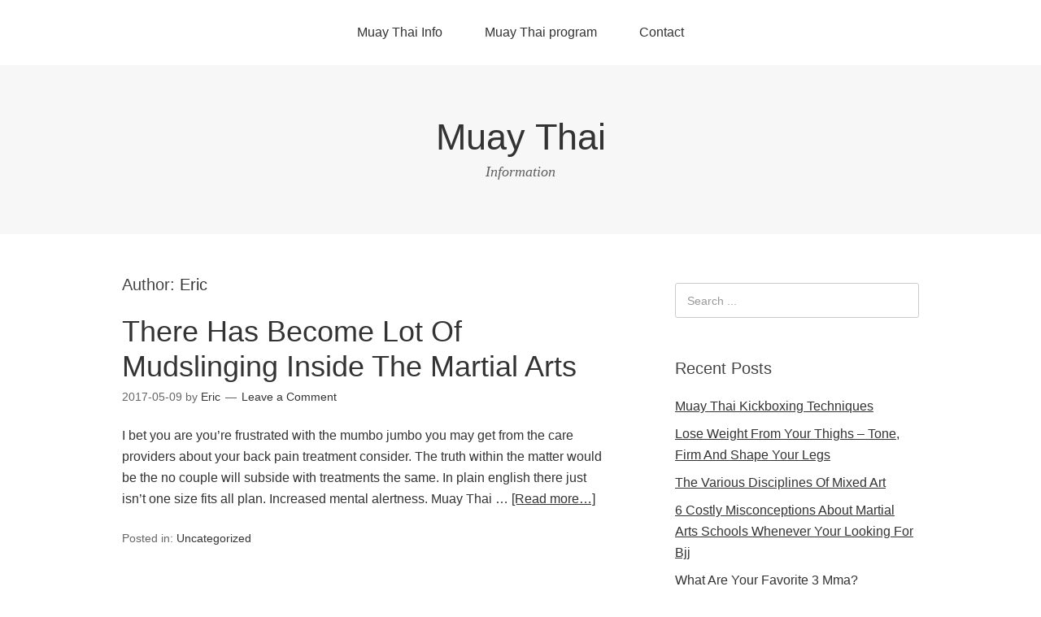

--- FILE ---
content_type: text/html; charset=UTF-8
request_url: http://muaythaiinfo.info/?author=2&paged=22
body_size: 32945
content:
<!DOCTYPE html>
<html lang="en-US">
<head>
<meta charset="UTF-8">
<link rel="profile" href="http://gmpg.org/xfn/11">
<title>Eric &#8211; Page 22 &#8211; Muay Thai</title>
<meta name='robots' content='max-image-preview:large' />
<meta name="viewport" content="width=device-width" />
<meta name="generator" content="WordPress 5.9.9" />
<link rel='dns-prefetch' href='//s.w.org' />
<link rel="alternate" type="application/rss+xml" title="Muay Thai &raquo; Feed" href="https://muaythaiinfo.info/?feed=rss2" />
<link rel="alternate" type="application/rss+xml" title="Muay Thai &raquo; Comments Feed" href="https://muaythaiinfo.info/?feed=comments-rss2" />
<link rel="alternate" type="application/rss+xml" title="Muay Thai &raquo; Posts by Eric Feed" href="https://muaythaiinfo.info/?feed=rss2&#038;author=2" />
<link rel="pingback" href="https://muaythaiinfo.info/xmlrpc.php" />
<script type="text/javascript">
window._wpemojiSettings = {"baseUrl":"https:\/\/s.w.org\/images\/core\/emoji\/13.1.0\/72x72\/","ext":".png","svgUrl":"https:\/\/s.w.org\/images\/core\/emoji\/13.1.0\/svg\/","svgExt":".svg","source":{"concatemoji":"https:\/\/muaythaiinfo.info\/wp-includes\/js\/wp-emoji-release.min.js?ver=5.9.9"}};
/*! This file is auto-generated */
!function(e,a,t){var n,r,o,i=a.createElement("canvas"),p=i.getContext&&i.getContext("2d");function s(e,t){var a=String.fromCharCode;p.clearRect(0,0,i.width,i.height),p.fillText(a.apply(this,e),0,0);e=i.toDataURL();return p.clearRect(0,0,i.width,i.height),p.fillText(a.apply(this,t),0,0),e===i.toDataURL()}function c(e){var t=a.createElement("script");t.src=e,t.defer=t.type="text/javascript",a.getElementsByTagName("head")[0].appendChild(t)}for(o=Array("flag","emoji"),t.supports={everything:!0,everythingExceptFlag:!0},r=0;r<o.length;r++)t.supports[o[r]]=function(e){if(!p||!p.fillText)return!1;switch(p.textBaseline="top",p.font="600 32px Arial",e){case"flag":return s([127987,65039,8205,9895,65039],[127987,65039,8203,9895,65039])?!1:!s([55356,56826,55356,56819],[55356,56826,8203,55356,56819])&&!s([55356,57332,56128,56423,56128,56418,56128,56421,56128,56430,56128,56423,56128,56447],[55356,57332,8203,56128,56423,8203,56128,56418,8203,56128,56421,8203,56128,56430,8203,56128,56423,8203,56128,56447]);case"emoji":return!s([10084,65039,8205,55357,56613],[10084,65039,8203,55357,56613])}return!1}(o[r]),t.supports.everything=t.supports.everything&&t.supports[o[r]],"flag"!==o[r]&&(t.supports.everythingExceptFlag=t.supports.everythingExceptFlag&&t.supports[o[r]]);t.supports.everythingExceptFlag=t.supports.everythingExceptFlag&&!t.supports.flag,t.DOMReady=!1,t.readyCallback=function(){t.DOMReady=!0},t.supports.everything||(n=function(){t.readyCallback()},a.addEventListener?(a.addEventListener("DOMContentLoaded",n,!1),e.addEventListener("load",n,!1)):(e.attachEvent("onload",n),a.attachEvent("onreadystatechange",function(){"complete"===a.readyState&&t.readyCallback()})),(n=t.source||{}).concatemoji?c(n.concatemoji):n.wpemoji&&n.twemoji&&(c(n.twemoji),c(n.wpemoji)))}(window,document,window._wpemojiSettings);
</script>
<style type="text/css">
img.wp-smiley,
img.emoji {
	display: inline !important;
	border: none !important;
	box-shadow: none !important;
	height: 1em !important;
	width: 1em !important;
	margin: 0 0.07em !important;
	vertical-align: -0.1em !important;
	background: none !important;
	padding: 0 !important;
}
</style>
	<link rel='stylesheet' id='wp-block-library-css'  href='https://muaythaiinfo.info/wp-includes/css/dist/block-library/style.min.css?ver=5.9.9' type='text/css' media='all' />
<style id='global-styles-inline-css' type='text/css'>
body{--wp--preset--color--black: #000000;--wp--preset--color--cyan-bluish-gray: #abb8c3;--wp--preset--color--white: #ffffff;--wp--preset--color--pale-pink: #f78da7;--wp--preset--color--vivid-red: #cf2e2e;--wp--preset--color--luminous-vivid-orange: #ff6900;--wp--preset--color--luminous-vivid-amber: #fcb900;--wp--preset--color--light-green-cyan: #7bdcb5;--wp--preset--color--vivid-green-cyan: #00d084;--wp--preset--color--pale-cyan-blue: #8ed1fc;--wp--preset--color--vivid-cyan-blue: #0693e3;--wp--preset--color--vivid-purple: #9b51e0;--wp--preset--gradient--vivid-cyan-blue-to-vivid-purple: linear-gradient(135deg,rgba(6,147,227,1) 0%,rgb(155,81,224) 100%);--wp--preset--gradient--light-green-cyan-to-vivid-green-cyan: linear-gradient(135deg,rgb(122,220,180) 0%,rgb(0,208,130) 100%);--wp--preset--gradient--luminous-vivid-amber-to-luminous-vivid-orange: linear-gradient(135deg,rgba(252,185,0,1) 0%,rgba(255,105,0,1) 100%);--wp--preset--gradient--luminous-vivid-orange-to-vivid-red: linear-gradient(135deg,rgba(255,105,0,1) 0%,rgb(207,46,46) 100%);--wp--preset--gradient--very-light-gray-to-cyan-bluish-gray: linear-gradient(135deg,rgb(238,238,238) 0%,rgb(169,184,195) 100%);--wp--preset--gradient--cool-to-warm-spectrum: linear-gradient(135deg,rgb(74,234,220) 0%,rgb(151,120,209) 20%,rgb(207,42,186) 40%,rgb(238,44,130) 60%,rgb(251,105,98) 80%,rgb(254,248,76) 100%);--wp--preset--gradient--blush-light-purple: linear-gradient(135deg,rgb(255,206,236) 0%,rgb(152,150,240) 100%);--wp--preset--gradient--blush-bordeaux: linear-gradient(135deg,rgb(254,205,165) 0%,rgb(254,45,45) 50%,rgb(107,0,62) 100%);--wp--preset--gradient--luminous-dusk: linear-gradient(135deg,rgb(255,203,112) 0%,rgb(199,81,192) 50%,rgb(65,88,208) 100%);--wp--preset--gradient--pale-ocean: linear-gradient(135deg,rgb(255,245,203) 0%,rgb(182,227,212) 50%,rgb(51,167,181) 100%);--wp--preset--gradient--electric-grass: linear-gradient(135deg,rgb(202,248,128) 0%,rgb(113,206,126) 100%);--wp--preset--gradient--midnight: linear-gradient(135deg,rgb(2,3,129) 0%,rgb(40,116,252) 100%);--wp--preset--duotone--dark-grayscale: url('#wp-duotone-dark-grayscale');--wp--preset--duotone--grayscale: url('#wp-duotone-grayscale');--wp--preset--duotone--purple-yellow: url('#wp-duotone-purple-yellow');--wp--preset--duotone--blue-red: url('#wp-duotone-blue-red');--wp--preset--duotone--midnight: url('#wp-duotone-midnight');--wp--preset--duotone--magenta-yellow: url('#wp-duotone-magenta-yellow');--wp--preset--duotone--purple-green: url('#wp-duotone-purple-green');--wp--preset--duotone--blue-orange: url('#wp-duotone-blue-orange');--wp--preset--font-size--small: 13px;--wp--preset--font-size--medium: 20px;--wp--preset--font-size--large: 36px;--wp--preset--font-size--x-large: 42px;}.has-black-color{color: var(--wp--preset--color--black) !important;}.has-cyan-bluish-gray-color{color: var(--wp--preset--color--cyan-bluish-gray) !important;}.has-white-color{color: var(--wp--preset--color--white) !important;}.has-pale-pink-color{color: var(--wp--preset--color--pale-pink) !important;}.has-vivid-red-color{color: var(--wp--preset--color--vivid-red) !important;}.has-luminous-vivid-orange-color{color: var(--wp--preset--color--luminous-vivid-orange) !important;}.has-luminous-vivid-amber-color{color: var(--wp--preset--color--luminous-vivid-amber) !important;}.has-light-green-cyan-color{color: var(--wp--preset--color--light-green-cyan) !important;}.has-vivid-green-cyan-color{color: var(--wp--preset--color--vivid-green-cyan) !important;}.has-pale-cyan-blue-color{color: var(--wp--preset--color--pale-cyan-blue) !important;}.has-vivid-cyan-blue-color{color: var(--wp--preset--color--vivid-cyan-blue) !important;}.has-vivid-purple-color{color: var(--wp--preset--color--vivid-purple) !important;}.has-black-background-color{background-color: var(--wp--preset--color--black) !important;}.has-cyan-bluish-gray-background-color{background-color: var(--wp--preset--color--cyan-bluish-gray) !important;}.has-white-background-color{background-color: var(--wp--preset--color--white) !important;}.has-pale-pink-background-color{background-color: var(--wp--preset--color--pale-pink) !important;}.has-vivid-red-background-color{background-color: var(--wp--preset--color--vivid-red) !important;}.has-luminous-vivid-orange-background-color{background-color: var(--wp--preset--color--luminous-vivid-orange) !important;}.has-luminous-vivid-amber-background-color{background-color: var(--wp--preset--color--luminous-vivid-amber) !important;}.has-light-green-cyan-background-color{background-color: var(--wp--preset--color--light-green-cyan) !important;}.has-vivid-green-cyan-background-color{background-color: var(--wp--preset--color--vivid-green-cyan) !important;}.has-pale-cyan-blue-background-color{background-color: var(--wp--preset--color--pale-cyan-blue) !important;}.has-vivid-cyan-blue-background-color{background-color: var(--wp--preset--color--vivid-cyan-blue) !important;}.has-vivid-purple-background-color{background-color: var(--wp--preset--color--vivid-purple) !important;}.has-black-border-color{border-color: var(--wp--preset--color--black) !important;}.has-cyan-bluish-gray-border-color{border-color: var(--wp--preset--color--cyan-bluish-gray) !important;}.has-white-border-color{border-color: var(--wp--preset--color--white) !important;}.has-pale-pink-border-color{border-color: var(--wp--preset--color--pale-pink) !important;}.has-vivid-red-border-color{border-color: var(--wp--preset--color--vivid-red) !important;}.has-luminous-vivid-orange-border-color{border-color: var(--wp--preset--color--luminous-vivid-orange) !important;}.has-luminous-vivid-amber-border-color{border-color: var(--wp--preset--color--luminous-vivid-amber) !important;}.has-light-green-cyan-border-color{border-color: var(--wp--preset--color--light-green-cyan) !important;}.has-vivid-green-cyan-border-color{border-color: var(--wp--preset--color--vivid-green-cyan) !important;}.has-pale-cyan-blue-border-color{border-color: var(--wp--preset--color--pale-cyan-blue) !important;}.has-vivid-cyan-blue-border-color{border-color: var(--wp--preset--color--vivid-cyan-blue) !important;}.has-vivid-purple-border-color{border-color: var(--wp--preset--color--vivid-purple) !important;}.has-vivid-cyan-blue-to-vivid-purple-gradient-background{background: var(--wp--preset--gradient--vivid-cyan-blue-to-vivid-purple) !important;}.has-light-green-cyan-to-vivid-green-cyan-gradient-background{background: var(--wp--preset--gradient--light-green-cyan-to-vivid-green-cyan) !important;}.has-luminous-vivid-amber-to-luminous-vivid-orange-gradient-background{background: var(--wp--preset--gradient--luminous-vivid-amber-to-luminous-vivid-orange) !important;}.has-luminous-vivid-orange-to-vivid-red-gradient-background{background: var(--wp--preset--gradient--luminous-vivid-orange-to-vivid-red) !important;}.has-very-light-gray-to-cyan-bluish-gray-gradient-background{background: var(--wp--preset--gradient--very-light-gray-to-cyan-bluish-gray) !important;}.has-cool-to-warm-spectrum-gradient-background{background: var(--wp--preset--gradient--cool-to-warm-spectrum) !important;}.has-blush-light-purple-gradient-background{background: var(--wp--preset--gradient--blush-light-purple) !important;}.has-blush-bordeaux-gradient-background{background: var(--wp--preset--gradient--blush-bordeaux) !important;}.has-luminous-dusk-gradient-background{background: var(--wp--preset--gradient--luminous-dusk) !important;}.has-pale-ocean-gradient-background{background: var(--wp--preset--gradient--pale-ocean) !important;}.has-electric-grass-gradient-background{background: var(--wp--preset--gradient--electric-grass) !important;}.has-midnight-gradient-background{background: var(--wp--preset--gradient--midnight) !important;}.has-small-font-size{font-size: var(--wp--preset--font-size--small) !important;}.has-medium-font-size{font-size: var(--wp--preset--font-size--medium) !important;}.has-large-font-size{font-size: var(--wp--preset--font-size--large) !important;}.has-x-large-font-size{font-size: var(--wp--preset--font-size--x-large) !important;}
</style>
<link rel='stylesheet' id='omega-style-css'  href='https://muaythaiinfo.info/wp-content/themes/omega/style.css?ver=5.9.9' type='text/css' media='all' />
<link rel="https://api.w.org/" href="https://muaythaiinfo.info/index.php?rest_route=/" /><link rel="alternate" type="application/json" href="https://muaythaiinfo.info/index.php?rest_route=/wp/v2/users/2" /><link rel="EditURI" type="application/rsd+xml" title="RSD" href="https://muaythaiinfo.info/xmlrpc.php?rsd" />
<link rel="wlwmanifest" type="application/wlwmanifest+xml" href="https://muaythaiinfo.info/wp-includes/wlwmanifest.xml" /> 
	<!--[if lt IE 9]>
	<script src="https://muaythaiinfo.info/wp-content/themes/omega/js/html5.js" type="text/javascript"></script>
	<![endif]-->

<style type="text/css" id="custom-css"></style>
<style type="text/css">.recentcomments a{display:inline !important;padding:0 !important;margin:0 !important;}</style></head>
<body class="wordpress ltr parent-theme y2026 m01 d17 h23 saturday logged-out plural archive user user-usertoday paged paged-22" dir="ltr" itemscope="itemscope" itemtype="http://schema.org/WebPage">
<div class="site-container">
	<nav id="navigation" class="nav-primary" role="navigation" itemscope="itemscope" itemtype="http://schema.org/SiteNavigationElement">	
	<div class="wrap"><a href="#" id="menu-icon" class="menu-icon"><span></span></a><ul id="menu-m1" class="menu omega-nav-menu menu-primary"><li id="menu-item-24" class="menu-item menu-item-type-post_type menu-item-object-page first menu-item-24"><a href="https://muaythaiinfo.info/?page_id=5">Muay Thai Info</a></li>
<li id="menu-item-23" class="menu-item menu-item-type-post_type menu-item-object-page menu-item-23"><a href="https://muaythaiinfo.info/?page_id=12">Muay Thai program</a></li>
<li id="menu-item-22" class="menu-item menu-item-type-post_type menu-item-object-page last menu-item-22"><a href="https://muaythaiinfo.info/?page_id=14">Contact</a></li>
</ul></div></nav><!-- .nav-primary --><header id="header" class="site-header" role="banner" itemscope="itemscope" itemtype="http://schema.org/WPHeader"><div class="wrap"><div class="title-area"><h2 class="site-title" itemprop="headline"><a href="https://muaythaiinfo.info" title="Muay Thai" rel="home">Muay Thai</a></h2><h3 class="site-description"><span>Information</span></h3></div></div></header><!-- .site-header -->	<div class="site-inner">
		<div class="wrap">	<main  class="content" id="content" role="main" itemprop="mainEntityOfPage" itemscope="itemscope" itemtype="http://schema.org/Blog">
		
		<header class="page-header">
			<h1 class="archive-title">
				Author: <span class="vcard"><a class="url fn n" href="https://muaythaiinfo.info/?author=2" title="Eric" rel="me">Eric</a></span>			</h1>
					</header><!-- .page-header -->

			<article id="post-36" class="entry post publish author-usertoday post-36 format-standard category-uncategorized" itemscope="itemscope" itemtype="http://schema.org/BlogPosting" itemprop="blogPost"><div class="entry-wrap">
			<header class="entry-header">	<h2 class="entry-title" itemprop="headline"><a href="https://muaythaiinfo.info/?p=36" rel="bookmark">There Has Become Lot Of Mudslinging Inside The Martial Arts</a></h2>
<div class="entry-meta">
	<time class="entry-time" datetime="2017-05-09T14:02:10+00:00" itemprop="datePublished" title="Tuesday, May 9, 2017, 2:02 pm">2017-05-09</time>
	<span class="entry-author" itemprop="author" itemscope="itemscope" itemtype="http://schema.org/Person">by <a href="https://muaythaiinfo.info/?author=2" title="Posts by Eric" rel="author" class="url fn n" itemprop="url"><span itemprop="name">Eric</span></a></span>	
	<span class="entry-comments-link"><a href="https://muaythaiinfo.info/?p=36#respond">Leave a Comment</a></span>	</div><!-- .entry-meta --></header><!-- .entry-header -->		
	<div class="entry-summary" itemprop="description">
<p>I bet you are you&#8217;re frustrated with the mumbo jumbo you may get from the care providers about your back pain treatment consider. The truth within the matter would be the no couple will subside with treatments the same. In plain english there just isn&#8217;t one size fits all plan. Increased mental alertness. Muay Thai &#8230; <span class="more"><a class="more-link" href="https://muaythaiinfo.info/?p=36">[Read more&#8230;]</a></span></p>
	
	</div>
<footer class="entry-footer"><div class="entry-meta">
	<span class="entry-terms category" itemprop="articleSection">Posted in: <a href="https://muaythaiinfo.info/?cat=1" rel="tag">Uncategorized</a></span>			
</div></footer>		</div></article>				
			<article id="post-33" class="entry post publish author-usertoday post-33 format-standard category-uncategorized" itemscope="itemscope" itemtype="http://schema.org/BlogPosting" itemprop="blogPost"><div class="entry-wrap">
			<header class="entry-header">	<h2 class="entry-title" itemprop="headline"><a href="https://muaythaiinfo.info/?p=33" rel="bookmark">Mixed Fighting Techinques Training In Tampa Bay Area</a></h2>
<div class="entry-meta">
	<time class="entry-time" datetime="2017-04-28T09:40:51+00:00" itemprop="datePublished" title="Friday, April 28, 2017, 9:40 am">2017-04-28</time>
	<span class="entry-author" itemprop="author" itemscope="itemscope" itemtype="http://schema.org/Person">by <a href="https://muaythaiinfo.info/?author=2" title="Posts by Eric" rel="author" class="url fn n" itemprop="url"><span itemprop="name">Eric</span></a></span>	
	<span class="entry-comments-link"><a href="https://muaythaiinfo.info/?p=33#respond">Leave a Comment</a></span>	</div><!-- .entry-meta --></header><!-- .entry-header -->		
	<div class="entry-summary" itemprop="description">
<p>Batwings, or bingo wings if you&#8217;re in the UK, are certainly one of key problem areas for most women, especially as many of us older. Enhancing . &#8216;bingo wing&#8217; refers towards fact a person typically obtain them when female waves &#8211; as she does if she&#8217;s just won a prize at bingo! But they will &#8230; <span class="more"><a class="more-link" href="https://muaythaiinfo.info/?p=33">[Read more&#8230;]</a></span></p>
	
	</div>
<footer class="entry-footer"><div class="entry-meta">
	<span class="entry-terms category" itemprop="articleSection">Posted in: <a href="https://muaythaiinfo.info/?cat=1" rel="tag">Uncategorized</a></span>			
</div></footer>		</div></article>				
			<article id="post-31" class="entry post publish author-usertoday post-31 format-standard category-uncategorized" itemscope="itemscope" itemtype="http://schema.org/BlogPosting" itemprop="blogPost"><div class="entry-wrap">
			<header class="entry-header">	<h2 class="entry-title" itemprop="headline"><a href="https://muaythaiinfo.info/?p=31" rel="bookmark">The Role Of Physical Fitness In Overall Muay Thai Fitness</a></h2>
<div class="entry-meta">
	<time class="entry-time" datetime="2017-04-25T09:49:33+00:00" itemprop="datePublished" title="Tuesday, April 25, 2017, 9:49 am">2017-04-25</time>
	<span class="entry-author" itemprop="author" itemscope="itemscope" itemtype="http://schema.org/Person">by <a href="https://muaythaiinfo.info/?author=2" title="Posts by Eric" rel="author" class="url fn n" itemprop="url"><span itemprop="name">Eric</span></a></span>	
	<span class="entry-comments-link"><a href="https://muaythaiinfo.info/?p=31#respond">Leave a Comment</a></span>	</div><!-- .entry-meta --></header><!-- .entry-header -->		
	<div class="entry-summary" itemprop="description">
<p>&#8220;Do you suggest I try two martial arts styles? Or just one?&#8221; Many students wonder if their taekwondo style is complete enough in today&#8217;s world of street fighting. Is it practical to take only one martial arts training style? Is it OK to combine styles or components? In Group E we Cameroon, Denmark, Netherlands and &#8230; <span class="more"><a class="more-link" href="https://muaythaiinfo.info/?p=31">[Read more&#8230;]</a></span></p>
	
	</div>
<footer class="entry-footer"><div class="entry-meta">
	<span class="entry-terms category" itemprop="articleSection">Posted in: <a href="https://muaythaiinfo.info/?cat=1" rel="tag">Uncategorized</a></span>			
</div></footer>		</div></article>				
			<article id="post-29" class="entry post publish author-usertoday post-29 format-standard category-uncategorized" itemscope="itemscope" itemtype="http://schema.org/BlogPosting" itemprop="blogPost"><div class="entry-wrap">
			<header class="entry-header">	<h2 class="entry-title" itemprop="headline"><a href="https://muaythaiinfo.info/?p=29" rel="bookmark">Show Your Ex Girlfriend For The Sport With Mma Clothing</a></h2>
<div class="entry-meta">
	<time class="entry-time" datetime="2017-04-25T09:48:21+00:00" itemprop="datePublished" title="Tuesday, April 25, 2017, 9:48 am">2017-04-25</time>
	<span class="entry-author" itemprop="author" itemscope="itemscope" itemtype="http://schema.org/Person">by <a href="https://muaythaiinfo.info/?author=2" title="Posts by Eric" rel="author" class="url fn n" itemprop="url"><span itemprop="name">Eric</span></a></span>	
	<span class="entry-comments-link"><a href="https://muaythaiinfo.info/?p=29#respond">Leave a Comment</a></span>	</div><!-- .entry-meta --></header><!-- .entry-header -->		
	<div class="entry-summary" itemprop="description">
<p>Beginning With MMA in Hamilton NJ Now more and more people from some other part of the world seem for much excited to have MMA training from a reputed university. However, there seems to be a common misconception that mixed martial arts and Brazilian Jiu-Jitsu is exactly for men that want to compete inside ring. &#8230; <span class="more"><a class="more-link" href="https://muaythaiinfo.info/?p=29">[Read more&#8230;]</a></span></p>
	
	</div>
<footer class="entry-footer"><div class="entry-meta">
	<span class="entry-terms category" itemprop="articleSection">Posted in: <a href="https://muaythaiinfo.info/?cat=1" rel="tag">Uncategorized</a></span>			
</div></footer>		</div></article>				
			<article id="post-25" class="entry post publish author-usertoday post-25 format-standard has-post-thumbnail category-uncategorized" itemscope="itemscope" itemtype="http://schema.org/BlogPosting" itemprop="blogPost"><div class="entry-wrap">
			<header class="entry-header">	<h2 class="entry-title" itemprop="headline"><a href="https://muaythaiinfo.info/?p=25" rel="bookmark">Muay Thai and Try a different travel experience</a></h2>
<div class="entry-meta">
	<time class="entry-time" datetime="2017-04-21T02:16:32+00:00" itemprop="datePublished" title="Friday, April 21, 2017, 2:16 am">2017-04-21</time>
	<span class="entry-author" itemprop="author" itemscope="itemscope" itemtype="http://schema.org/Person">by <a href="https://muaythaiinfo.info/?author=2" title="Posts by Eric" rel="author" class="url fn n" itemprop="url"><span itemprop="name">Eric</span></a></span>	
	<span class="entry-comments-link"><a href="https://muaythaiinfo.info/?p=25#respond">Leave a Comment</a></span>	</div><!-- .entry-meta --></header><!-- .entry-header -->		
	<div class="entry-summary" itemprop="description">
<a href="https://muaythaiinfo.info/?p=25" title="Muay Thai and Try a different travel experience"><img width="275" height="183" src="https://muaythaiinfo.info/wp-content/uploads/2017/04/mtinfo-4.jpg" class=" wp-post-image" alt="" itemprop="image" /></a><p>So, the time for planning your next vacation is finally here. You are looking at the same two or three locations that you choose every year. This is not something unusual because people like to choose things that they consider familiar and safe. However, if these destinations don’t include Thailand then you need to know &#8230; <span class="more"><a class="more-link" href="https://muaythaiinfo.info/?p=25">[Read more&#8230;]</a></span></p>
	
	</div>
<footer class="entry-footer"><div class="entry-meta">
	<span class="entry-terms category" itemprop="articleSection">Posted in: <a href="https://muaythaiinfo.info/?cat=1" rel="tag">Uncategorized</a></span>			
</div></footer>		</div></article>				
			<article id="post-16" class="entry post publish author-usertoday post-16 format-standard category-uncategorized" itemscope="itemscope" itemtype="http://schema.org/BlogPosting" itemprop="blogPost"><div class="entry-wrap">
			<header class="entry-header">	<h2 class="entry-title" itemprop="headline"><a href="https://muaythaiinfo.info/?p=16" rel="bookmark">What Makes a Good Muay Thai Camp?</a></h2>
<div class="entry-meta">
	<time class="entry-time" datetime="2017-04-20T16:29:08+00:00" itemprop="datePublished" title="Thursday, April 20, 2017, 4:29 pm">2017-04-20</time>
	<span class="entry-author" itemprop="author" itemscope="itemscope" itemtype="http://schema.org/Person">by <a href="https://muaythaiinfo.info/?author=2" title="Posts by Eric" rel="author" class="url fn n" itemprop="url"><span itemprop="name">Eric</span></a></span>	
	<span class="entry-comments-link"><a href="https://muaythaiinfo.info/?p=16#respond">Leave a Comment</a></span>	</div><!-- .entry-meta --></header><!-- .entry-header -->		
	<div class="entry-summary" itemprop="description">
<p>If you are interested in Muay Thai training then you must do some research about the training camps in Thailand. Without any doubts, these arenas can provide the best training conditions because after all, Muay Thai was first introduced in Thailand and the popularity of this sport in this country is extremely high. However, not &#8230; <span class="more"><a class="more-link" href="https://muaythaiinfo.info/?p=16">[Read more&#8230;]</a></span></p>
	
	</div>
<footer class="entry-footer"><div class="entry-meta">
	<span class="entry-terms category" itemprop="articleSection">Posted in: <a href="https://muaythaiinfo.info/?cat=1" rel="tag">Uncategorized</a></span>			
</div></footer>		</div></article>				
		<nav role="navigation" id="nav-below" class="navigation  paging-navigation">

	<nav class="pagination loop-pagination"><a class="prev page-numbers" href="/?author=2&#038;paged=21">&laquo; Previous</a>
<a class="page-numbers" href="/?author=2">1</a>
<span class="page-numbers dots">&hellip;</span>
<a class="page-numbers" href="/?author=2&#038;paged=21">21</a>
<span aria-current="page" class="page-numbers current">22</span></nav>
	</nav><!-- #nav-below -->
		
	</main><!-- .content -->
			
	<aside id="sidebar" class="sidebar sidebar-primary widget-area" role="complementary" itemscope itemtype="http://schema.org/WPSideBar">	
				<section id="search-2" class="widget widget-1 even widget-first widget_search"><div class="widget-wrap"><form role="search" method="get" class="search-form" action="https://muaythaiinfo.info/">	
	<input type="search" class="search-field" placeholder="Search ..." value="" name="s" title="Search for:">	<input type="submit" class="search-submit" value="Search">
</form></div></section>
		<section id="recent-posts-2" class="widget widget-2 odd widget_recent_entries"><div class="widget-wrap">
		<h4 class="widget-title">Recent Posts</h4>
		<ul>
											<li>
					<a href="https://muaythaiinfo.info/?p=511">Muay Thai Kickboxing Techniques</a>
									</li>
											<li>
					<a href="https://muaythaiinfo.info/?p=507">Lose Weight From Your Thighs &#8211; Tone, Firm And Shape Your Legs</a>
									</li>
											<li>
					<a href="https://muaythaiinfo.info/?p=504">The Various Disciplines Of Mixed Art</a>
									</li>
											<li>
					<a href="https://muaythaiinfo.info/?p=501">6 Costly Misconceptions About Martial Arts Schools Whenever Your Looking For Bjj</a>
									</li>
											<li>
					<a href="https://muaythaiinfo.info/?p=498">What Are Your Favorite 3 Mma?</a>
									</li>
					</ul>

		</div></section><section id="recent-comments-2" class="widget widget-3 even widget_recent_comments"><div class="widget-wrap"><h4 class="widget-title">Recent Comments</h4><ul id="recentcomments"></ul></div></section><section id="archives-2" class="widget widget-4 odd widget_archive"><div class="widget-wrap"><h4 class="widget-title">Archives</h4>
			<ul>
					<li><a href='https://muaythaiinfo.info/?m=202212'>December 2022</a></li>
	<li><a href='https://muaythaiinfo.info/?m=202204'>April 2022</a></li>
	<li><a href='https://muaythaiinfo.info/?m=202203'>March 2022</a></li>
	<li><a href='https://muaythaiinfo.info/?m=202202'>February 2022</a></li>
	<li><a href='https://muaythaiinfo.info/?m=202201'>January 2022</a></li>
	<li><a href='https://muaythaiinfo.info/?m=202110'>October 2021</a></li>
	<li><a href='https://muaythaiinfo.info/?m=202106'>June 2021</a></li>
	<li><a href='https://muaythaiinfo.info/?m=202105'>May 2021</a></li>
	<li><a href='https://muaythaiinfo.info/?m=202102'>February 2021</a></li>
	<li><a href='https://muaythaiinfo.info/?m=202101'>January 2021</a></li>
	<li><a href='https://muaythaiinfo.info/?m=202011'>November 2020</a></li>
	<li><a href='https://muaythaiinfo.info/?m=202008'>August 2020</a></li>
	<li><a href='https://muaythaiinfo.info/?m=202007'>July 2020</a></li>
	<li><a href='https://muaythaiinfo.info/?m=202006'>June 2020</a></li>
	<li><a href='https://muaythaiinfo.info/?m=202005'>May 2020</a></li>
	<li><a href='https://muaythaiinfo.info/?m=202004'>April 2020</a></li>
	<li><a href='https://muaythaiinfo.info/?m=202003'>March 2020</a></li>
	<li><a href='https://muaythaiinfo.info/?m=202002'>February 2020</a></li>
	<li><a href='https://muaythaiinfo.info/?m=201912'>December 2019</a></li>
	<li><a href='https://muaythaiinfo.info/?m=201911'>November 2019</a></li>
	<li><a href='https://muaythaiinfo.info/?m=201909'>September 2019</a></li>
	<li><a href='https://muaythaiinfo.info/?m=201908'>August 2019</a></li>
	<li><a href='https://muaythaiinfo.info/?m=201907'>July 2019</a></li>
	<li><a href='https://muaythaiinfo.info/?m=201906'>June 2019</a></li>
	<li><a href='https://muaythaiinfo.info/?m=201905'>May 2019</a></li>
	<li><a href='https://muaythaiinfo.info/?m=201904'>April 2019</a></li>
	<li><a href='https://muaythaiinfo.info/?m=201903'>March 2019</a></li>
	<li><a href='https://muaythaiinfo.info/?m=201902'>February 2019</a></li>
	<li><a href='https://muaythaiinfo.info/?m=201901'>January 2019</a></li>
	<li><a href='https://muaythaiinfo.info/?m=201812'>December 2018</a></li>
	<li><a href='https://muaythaiinfo.info/?m=201811'>November 2018</a></li>
	<li><a href='https://muaythaiinfo.info/?m=201810'>October 2018</a></li>
	<li><a href='https://muaythaiinfo.info/?m=201809'>September 2018</a></li>
	<li><a href='https://muaythaiinfo.info/?m=201808'>August 2018</a></li>
	<li><a href='https://muaythaiinfo.info/?m=201807'>July 2018</a></li>
	<li><a href='https://muaythaiinfo.info/?m=201806'>June 2018</a></li>
	<li><a href='https://muaythaiinfo.info/?m=201805'>May 2018</a></li>
	<li><a href='https://muaythaiinfo.info/?m=201804'>April 2018</a></li>
	<li><a href='https://muaythaiinfo.info/?m=201803'>March 2018</a></li>
	<li><a href='https://muaythaiinfo.info/?m=201802'>February 2018</a></li>
	<li><a href='https://muaythaiinfo.info/?m=201801'>January 2018</a></li>
	<li><a href='https://muaythaiinfo.info/?m=201712'>December 2017</a></li>
	<li><a href='https://muaythaiinfo.info/?m=201711'>November 2017</a></li>
	<li><a href='https://muaythaiinfo.info/?m=201710'>October 2017</a></li>
	<li><a href='https://muaythaiinfo.info/?m=201709'>September 2017</a></li>
	<li><a href='https://muaythaiinfo.info/?m=201708'>August 2017</a></li>
	<li><a href='https://muaythaiinfo.info/?m=201707'>July 2017</a></li>
	<li><a href='https://muaythaiinfo.info/?m=201706'>June 2017</a></li>
	<li><a href='https://muaythaiinfo.info/?m=201705'>May 2017</a></li>
	<li><a href='https://muaythaiinfo.info/?m=201704'>April 2017</a></li>
			</ul>

			</div></section><section id="categories-2" class="widget widget-5 even widget_categories"><div class="widget-wrap"><h4 class="widget-title">Categories</h4>
			<ul>
					<li class="cat-item cat-item-1"><a href="https://muaythaiinfo.info/?cat=1">Uncategorized</a>
</li>
			</ul>

			</div></section><section id="custom_html-2" class="widget_text widget widget-6 odd widget_custom_html"><div class="widget_text widget-wrap"><h4 class="widget-title">Data :</h4><div class="textwidget custom-html-widget"> <a href="http://muaythaiinfo.info/?p=293" >Thailand</a></div></div></section><section id="meta-2" class="widget widget-7 even widget-last widget_meta"><div class="widget-wrap"><h4 class="widget-title">Meta</h4>
		<ul>
						<li><a href="https://muaythaiinfo.info/wp-login.php">Log in</a></li>
			<li><a href="https://muaythaiinfo.info/?feed=rss2">Entries feed</a></li>
			<li><a href="https://muaythaiinfo.info/?feed=comments-rss2">Comments feed</a></li>

			<li><a href="https://wordpress.org/">WordPress.org</a></li>
		</ul>

		</div></section>		  	</aside><!-- .sidebar -->
</div>	</div><!-- .site-inner -->
	<footer id="footer" class="site-footer" role="contentinfo" itemscope="itemscope" itemtype="http://schema.org/WPFooter"><div class="wrap"><div class="footer-content footer-insert"><p class="copyright">Copyright &#169; 2026 Muay Thai.</p>

<p class="credit">Omega WordPress Theme by <a class="theme-link" href="https://themehall.com" title="ThemeHall">ThemeHall</a></p></div></div></footer><!-- .site-footer --></div><!-- .site-container -->
</body>
</html>